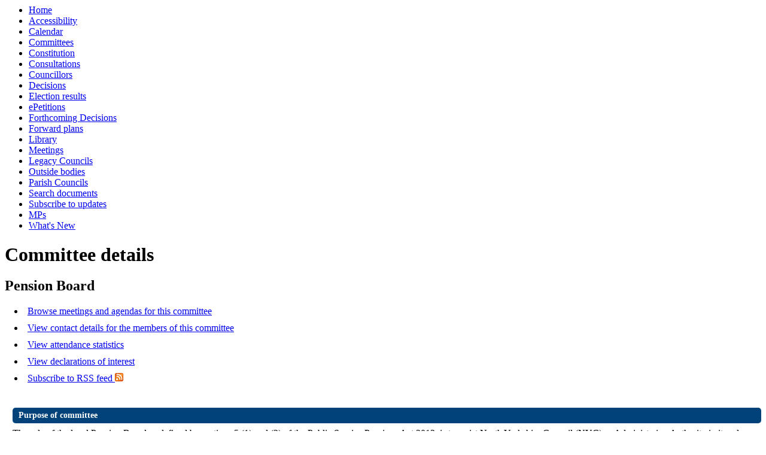

--- FILE ---
content_type: text/html; charset=utf-8
request_url: https://edemocracy.northyorks.gov.uk/mgCommitteeDetails.aspx?ID=1224
body_size: 2960
content:
<html><head>
<meta http-equiv='X-UA-Compatible' content='IE=edge, chrome=1' /><meta name="DC.title"  content="Committee details - Pension Board"/>
<meta name="DC.description"  content="Description of the purpose and membership of Pension Board"/>
<meta name="DC.date" scheme="W3CDTF"  content="2026-01-26"/>
<meta name="DC.date.modified" scheme="W3CDTF"  content="2026-01-23"/>
<meta name="DC.date.created" scheme="W3CDTF"  content="2020-11-24"/>
<meta name="DC.subject" scheme="eGMS.IPSV"  content="Government, politics and public administration"/>
<meta name="DC.subject" scheme="eGMS.IPSV"  content="Local government"/>
<meta name="DC.subject" scheme="eGMS.IPSV"  content="Decision making"/>
<meta name="DC.subject" scheme="eGMS.IPSV"  content="Local government committees"/>

<link type="text/css" href="jquery-ui/css/Smoothness/jquery-ui-1.10.2.custom.min.css" rel="stylesheet" /> 
<link type="text/css" href="jquery-ui/Add-ons/mg.jqueryaddons.css" rel="stylesheet" /> 
	<link rel="stylesheet" href="SiteSpecific/ssMgStyles.css" type="text/css" media="all" />
	<link rel="stylesheet" href="SiteSpecific/ssWordStyles.css" type="text/css" media="all" />
	<link rel="stylesheet" href="SiteSpecific/ssmgResponsive.css" type="text/css" media="all" />
<title>Committee details - Pension Board</title></head><body><ul>
<li><a href="uucoverpage.aspx?bcr=1" title="Link to decision making at the council">Home</a></li>
<li><a href="https://www.northyorks.gov.uk/your-council/websites-and-media/website-accessibility" title="Link to Accessibility">Accessibility</a></li>
<li><a href="mgCalendarMonthView.aspx?GL=1&amp;bcr=1" title="Link to calendar of meetings">Calendar</a></li>
<li><a href="mgListCommittees.aspx?bcr=1" title="Link to committee structure">Committees</a></li>
<li><a href="ieListMeetings.aspx?CId=2553&amp;info=1&amp;MD=Constitution&amp;bcr=1" title="Link to constitution">Constitution</a></li>
<li><a href="https://www.northyorks.gov.uk/your-council/consultations" title="Link to list of consultations">Consultations</a></li>
<li><a href="mgMemberIndex.aspx?bcr=1" title="Link to councillors">Councillors</a></li>
<li><a href="mgDelegatedDecisions.aspx?bcr=1&amp;DM=0&amp;DS=2&amp;K=0&amp;DR=&amp;V=0" title="Link to register of decisions">Decisions</a></li>
<li><a href="mgManageElectionResults.aspx?bcr=1" title="Link to election results">Election results</a></li>
<li><a href="mgEPetitionListDisplay.aspx?bcr=1" title="Link to ePetitions">ePetitions</a></li>
<li><a href="mgDelegatedDecisions.aspx?RP=0&amp;K=0&amp;DM=0&amp;HD=0&amp;DS=1&amp;Next=true&amp;H=0&amp;META=mgforthcomingdecisions&amp;v=0&amp;bcr=1" title="Link to Forthcoming Decisions">Forthcoming Decisions</a></li>
<li><a href="mgPlansHome.aspx?bcr=1" title="Link to Forward Plans">Forward plans</a></li>
<li><a href="ecCatDisplay.aspx?bcr=1&amp;sch=doc" title="Link to documents library">Library</a></li>
<li><a href="ieDocHome.aspx?bcr=1" title="Link to committee meetings">Meetings</a></li>
<li><a href="mgGeneric.aspx?bcr=1&MD=legacycouncils" title="Link to Legacy Councils">Legacy Councils</a></li>
<li><a href="mgListOutsideBodies.aspx?bcr=1" title="Link to outside bodies">Outside bodies</a></li>
<li><a href="https://edemocracy.northyorks.gov.uk/mgParishCouncilDetails.aspx?bcr=1" title="Link to parish councils">Parish Councils</a></li>
<li><a href="ieDocSearch.aspx?bcr=1" title="Link to free text search">Search documents</a></li>
<li><a href="mgRegisterKeywordInterest.aspx?bcr=1" title="Link to subscribe to updates">Subscribe to updates</a></li>
<li><a href="mgMemberIndexMP.aspx?bcr=1" title="Link to MPs">MPs</a></li>
<li><a href="mgWhatsNew.aspx?bcr=1" title="Link to what's new">What's New</a></li></ul><div id="modgov"><div class="mgHeader"><h1 class="mgMainTitleTxt title">Committee details</h1></div>
				
			<div class="mgSubTitle" >	
	    <h2 class="subtitle mgSubTitleTxt">Pension Board</h2>
        </div>
			
<script type="text/javascript">
	if(window.$ModernGov === undefined)
	{
		Object.defineProperty(window, "$ModernGov", { value: {} });
		Object.defineProperty($ModernGov, "Settings", {value: {} });
		Object.defineProperty($ModernGov, "Translations", {value: {} });
		Object.defineProperty($ModernGov.Settings, "DisableDateTimePickers", { value: false });
Object.defineProperty($ModernGov.Settings, "RequiredLanguage", { value: -1 });

	}
</script>
	<div class="mgLinks" >


<ul  class="mgActionList" >
			<li><a  href="ieListMeetings.aspx?CommitteeId=1224"  title="Link&#32;to&#32;meetings&#32;for&#32;Pension&#32;Board">Browse meetings and agendas for this committee</a></li>				
			<li><a  href="mgCommitteeMailingList.aspx?ID=1224"  title="Link&#32;to&#32;contact&#32;details&#32;for&#32;the&#32;members&#32;of&#32;Pension&#32;Board">View contact details for the members of this committee</a></li>	
			<li><a  href="mgAttendanceSummary.aspx?RPID=1224"  title="Link&#32;to&#32;attendance&#32;statistics&#32;for&#32;Pension&#32;Board">View attendance statistics</a></li>	
			<li><a  href="mgListDeclarationsOfInterest.aspx?RPID=1224"  title="Link&#32;to&#32;declarations&#32;of&#32;interest">View declarations of interest</a></li>	

			<li><a type="application/rss+xml"  href="mgRss.aspx?XXR=0&CID=1224"  title="Link&#32;to&#32;subscribe&#32;to&#32;RSS&#32;feed&#32;for&#32;Pension&#32;Board">Subscribe to RSS feed <span><img height="14" width="14" src="mgimages/rss_14x14.png" alt="" /></span> </a></li>

</ul>
</div>
<div class="mgContent" >
<link rel="alternate" type="application/rss+xml" title="modern.gov - What's new"  href="mgRss.aspx?CID=1224"  /> 

<h2 class="mgSectionTitle">Purpose of committee</h2>
		<div class="mgWordPara"><div class="WordSection1">
<p class="MsoNormal">The role of the local Pension Board as defined
by sections 5 (1) and (2) of the Public Service Pensions Act 2013,
is to assist North Yorkshire Council (NYC) as Administering
Authority in its role as Scheme Manager.</p>
</div>
</div>
<h2 class="mgSectionTitle">Membership<a name="#MEM"></a></h2>
		

<ul  class="mgBulletList" >
							<li>David Portlock&nbsp; &#40;Chairman - Independent Member &#40;Non-voting&#41;&#41;&nbsp; </li>
							<li>Emma Barbery&nbsp; &#40;Employer Representative&#41;&nbsp; </li>
							<li>Andrew Robinson&nbsp; &#40;Employer Representative&#41;&nbsp; </li>
							<li>Councillor Martin Rowley BEM&nbsp; &#40;Employer Representative&#41;&nbsp; </li>

							<li><a  href="mgUserInfo.aspx?UID=808"  title="Link&#32;to&#32;user&#32;information&#32;for&#32;Councillor&#32;Steve&#32;Watson">Councillor Steve Watson</a>&nbsp; &#40;Employer Representative&#41;&nbsp; </li>		
							<li>Eddie Brass&nbsp; &#40;Scheme Member Representative&#41;&nbsp; </li>
							<li>David Houlgate&nbsp; &#40;Scheme Member Representative&#41;&nbsp; </li>
							<li>Simon Purcell&nbsp; &#40;Scheme Member Representative&#41;&nbsp; </li>
							<li>Sam Thompson&nbsp; &#40;Scheme Member Representative&#41;&nbsp; </li>

</ul>
<h2 class="mgSectionTitle">Contact information</h2>			

		<p><span  class="mgLabel" >Support officer: </span>David Smith, Senior Democratic Services Officer.  </p>
			<p><span  class="mgLabel" >Phone: </span>
			01756 706235</p>
			<p><span  class="mgLabel" >Email: </span>
			<a  href="mailto:david.smith1@northyorks.gov.uk"  title="Send&#32;email&#32;to&#32;Pension&#32;Board">david.smith1&#64;northyorks.gov.uk</a></p>
<div class="mgHelpLine" >	
</div>	

</div>
<div class="mgFooter" >		


	<p>&nbsp;</p>

<input type="hidden" value="false" id="hidIsExtLinkNewWindow" name="hidIsExtLinkNewWindow"/>


    <script src="edit-doc-activex.js" type="text/javascript"></script>

    <script type="text/javascript" src="jquery-ui/js/jquery-3.5.1.min.js"></script>
    <script type="text/javascript" src="jquery-ui/js/jquery-ui-1.12.1.custom.min.js"></script>

    <script type="text/javascript">
	var mgJQuery = jQuery.noConflict(true);
        var thisFormValidator;
    </script>

    <script type="text/javascript" src="jquery-ui/json/json2.js"></script>
    <script type="text/javascript" src="jquery-ui/Add-ons/mg.jqueryaddons.min.js"></script>
    <script type="text/javascript" src="mgAjaxScripts.js"></script> 
    
	    <script type="text/javascript" src="mgGraphScripts.js"></script> 
          
    <script type="text/javascript">
        function CommonAjaxInit()
        {
            Common_DocumentReady(false, 0);	// FB16622 - Default changed from Mark T's original to 0 thereby disabling it if no value set.
        }

        mgJQuery(document).ready(CommonAjaxInit);

        //FB39842 RBFRS Website - Modern.Gov Councillors Page. JK
        mgJQuery(window).on('load', function ()
        {
            Common_WindowLoad();
        });

    </script>  
</div>
</div></body></html><!-- modern.gov reverse CMS: undefined -->